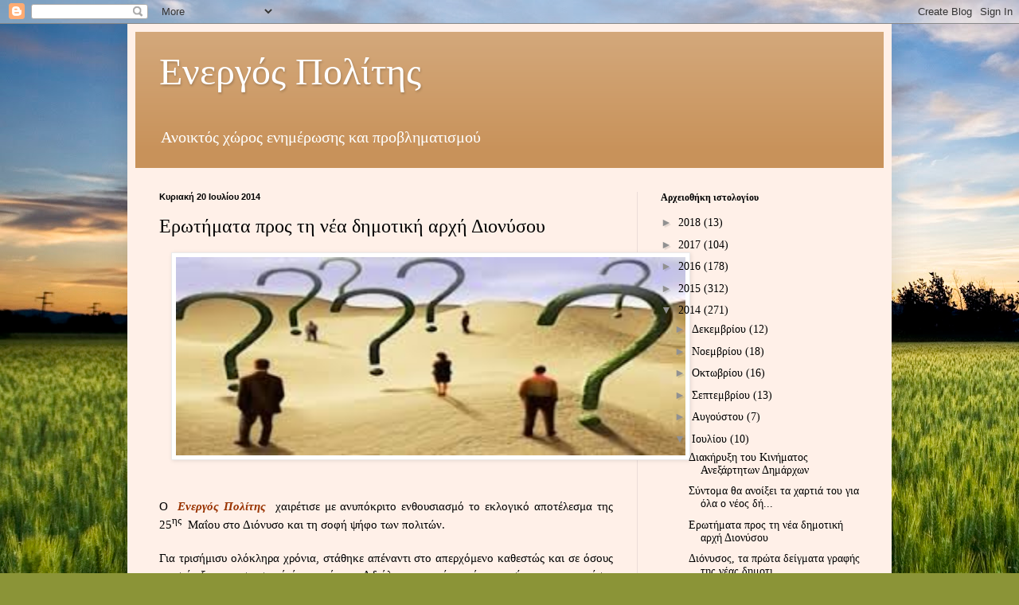

--- FILE ---
content_type: text/html; charset=UTF-8
request_url: https://energoipolitesdionisou28.blogspot.com/2014/07/blog-post_20.html
body_size: 13777
content:
<!DOCTYPE html>
<html class='v2' dir='ltr' lang='el'>
<head>
<link href='https://www.blogger.com/static/v1/widgets/335934321-css_bundle_v2.css' rel='stylesheet' type='text/css'/>
<meta content='width=1100' name='viewport'/>
<meta content='text/html; charset=UTF-8' http-equiv='Content-Type'/>
<meta content='blogger' name='generator'/>
<link href='https://energoipolitesdionisou28.blogspot.com/favicon.ico' rel='icon' type='image/x-icon'/>
<link href='http://energoipolitesdionisou28.blogspot.com/2014/07/blog-post_20.html' rel='canonical'/>
<link rel="alternate" type="application/atom+xml" title="Ενεργός  Πολίτης  - Atom" href="https://energoipolitesdionisou28.blogspot.com/feeds/posts/default" />
<link rel="alternate" type="application/rss+xml" title="Ενεργός  Πολίτης  - RSS" href="https://energoipolitesdionisou28.blogspot.com/feeds/posts/default?alt=rss" />
<link rel="service.post" type="application/atom+xml" title="Ενεργός  Πολίτης  - Atom" href="https://www.blogger.com/feeds/6485231786200705327/posts/default" />

<link rel="alternate" type="application/atom+xml" title="Ενεργός  Πολίτης  - Atom" href="https://energoipolitesdionisou28.blogspot.com/feeds/6097590419404853440/comments/default" />
<!--Can't find substitution for tag [blog.ieCssRetrofitLinks]-->
<link href='https://blogger.googleusercontent.com/img/b/R29vZ2xl/AVvXsEhhnsXWTD0aryA_RelewW_hAghsxkB-SaRI8ulCMKhH5rHqPvg8zChIFyVpzpQRDQZRldGsSPexWctjmSboV1siRBPYJeU18efo6efJCZapWMylSd8AOr33sxf1W-93y_sOiFEx6kUDhDw/s1600/%CE%B5%CF%81%CF%89%CF%84%CE%AE%CE%BC%CE%B1%CF%84%CE%B1.jpg' rel='image_src'/>
<meta content='http://energoipolitesdionisou28.blogspot.com/2014/07/blog-post_20.html' property='og:url'/>
<meta content='Ερωτήματα προς τη νέα δημοτική αρχή Διονύσου' property='og:title'/>
<meta content='        Ο   Ενεργός Πολίτης   χαιρέτισε με ανυπόκριτο ενθουσιασμό το εκλογικό αποτέλεσμα της 25 ης   Μαΐου στο Διόνυσο και τη σοφή ψήφο των ...' property='og:description'/>
<meta content='https://blogger.googleusercontent.com/img/b/R29vZ2xl/AVvXsEhhnsXWTD0aryA_RelewW_hAghsxkB-SaRI8ulCMKhH5rHqPvg8zChIFyVpzpQRDQZRldGsSPexWctjmSboV1siRBPYJeU18efo6efJCZapWMylSd8AOr33sxf1W-93y_sOiFEx6kUDhDw/w1200-h630-p-k-no-nu/%CE%B5%CF%81%CF%89%CF%84%CE%AE%CE%BC%CE%B1%CF%84%CE%B1.jpg' property='og:image'/>
<title>Ενεργός  Πολίτης : Ερωτήματα προς τη νέα δημοτική αρχή Διονύσου</title>
<style id='page-skin-1' type='text/css'><!--
/*
-----------------------------------------------
Blogger Template Style
Name:     Simple
Designer: Blogger
URL:      www.blogger.com
----------------------------------------------- */
/* Content
----------------------------------------------- */
body {
font: normal normal 14px Georgia, Utopia, 'Palatino Linotype', Palatino, serif;
color: #000000;
background: #8B9437 url(//themes.googleusercontent.com/image?id=13FoiH-u4YRLfgveSr43LroHkiXjYFA6nOAGtJH5OEeSwpar5rCFHPiSqbw9RN_bWLwZx) no-repeat fixed top center /* Credit: Xaviarnau (http://www.istockphoto.com/googleimages.php?id=9586220&platform=blogger) */;
padding: 0 40px 40px 40px;
}
html body .region-inner {
min-width: 0;
max-width: 100%;
width: auto;
}
h2 {
font-size: 22px;
}
a:link {
text-decoration:none;
color: #000000;
}
a:visited {
text-decoration:none;
color: #7e7e7e;
}
a:hover {
text-decoration:underline;
color: #e80028;
}
.body-fauxcolumn-outer .fauxcolumn-inner {
background: transparent none repeat scroll top left;
_background-image: none;
}
.body-fauxcolumn-outer .cap-top {
position: absolute;
z-index: 1;
height: 400px;
width: 100%;
}
.body-fauxcolumn-outer .cap-top .cap-left {
width: 100%;
background: transparent none repeat-x scroll top left;
_background-image: none;
}
.content-outer {
-moz-box-shadow: 0 0 40px rgba(0, 0, 0, .15);
-webkit-box-shadow: 0 0 5px rgba(0, 0, 0, .15);
-goog-ms-box-shadow: 0 0 10px #333333;
box-shadow: 0 0 40px rgba(0, 0, 0, .15);
margin-bottom: 1px;
}
.content-inner {
padding: 10px 10px;
}
.content-inner {
background-color: #fff0e8;
}
/* Header
----------------------------------------------- */
.header-outer {
background: #c8925a url(//www.blogblog.com/1kt/simple/gradients_light.png) repeat-x scroll 0 -400px;
_background-image: none;
}
.Header h1 {
font: normal normal 48px Georgia, Utopia, 'Palatino Linotype', Palatino, serif;
color: #ffffff;
text-shadow: 1px 2px 3px rgba(0, 0, 0, .2);
}
.Header h1 a {
color: #ffffff;
}
.Header .description {
font-size: 140%;
color: #ffffff;
}
.header-inner .Header .titlewrapper {
padding: 22px 30px;
}
.header-inner .Header .descriptionwrapper {
padding: 0 30px;
}
/* Tabs
----------------------------------------------- */
.tabs-inner .section:first-child {
border-top: 0 solid #ebdcd8;
}
.tabs-inner .section:first-child ul {
margin-top: -0;
border-top: 0 solid #ebdcd8;
border-left: 0 solid #ebdcd8;
border-right: 0 solid #ebdcd8;
}
.tabs-inner .widget ul {
background: #fff0e8 none repeat-x scroll 0 -800px;
_background-image: none;
border-bottom: 1px solid #ebdcd8;
margin-top: 0;
margin-left: -30px;
margin-right: -30px;
}
.tabs-inner .widget li a {
display: inline-block;
padding: .6em 1em;
font: normal normal 16px Georgia, Utopia, 'Palatino Linotype', Palatino, serif;
color: #90746c;
border-left: 1px solid #fff0e8;
border-right: 1px solid #ebdcd8;
}
.tabs-inner .widget li:first-child a {
border-left: none;
}
.tabs-inner .widget li.selected a, .tabs-inner .widget li a:hover {
color: #000000;
background-color: #fff0e8;
text-decoration: none;
}
/* Columns
----------------------------------------------- */
.main-outer {
border-top: 0 solid #ebdcd8;
}
.fauxcolumn-left-outer .fauxcolumn-inner {
border-right: 1px solid #ebdcd8;
}
.fauxcolumn-right-outer .fauxcolumn-inner {
border-left: 1px solid #ebdcd8;
}
/* Headings
----------------------------------------------- */
div.widget > h2,
div.widget h2.title {
margin: 0 0 1em 0;
font: normal bold 12px Georgia, Utopia, 'Palatino Linotype', Palatino, serif;
color: #000000;
}
/* Widgets
----------------------------------------------- */
.widget .zippy {
color: #919191;
text-shadow: 2px 2px 1px rgba(0, 0, 0, .1);
}
.widget .popular-posts ul {
list-style: none;
}
/* Posts
----------------------------------------------- */
h2.date-header {
font: normal bold 11px Arial, Tahoma, Helvetica, FreeSans, sans-serif;
}
.date-header span {
background-color: transparent;
color: #000000;
padding: inherit;
letter-spacing: inherit;
margin: inherit;
}
.main-inner {
padding-top: 30px;
padding-bottom: 30px;
}
.main-inner .column-center-inner {
padding: 0 15px;
}
.main-inner .column-center-inner .section {
margin: 0 15px;
}
.post {
margin: 0 0 25px 0;
}
h3.post-title, .comments h4 {
font: normal normal 24px Georgia, Utopia, 'Palatino Linotype', Palatino, serif;
margin: .75em 0 0;
}
.post-body {
font-size: 110%;
line-height: 1.4;
position: relative;
}
.post-body img, .post-body .tr-caption-container, .Profile img, .Image img,
.BlogList .item-thumbnail img {
padding: 2px;
background: #ffffff;
border: 1px solid #ebebeb;
-moz-box-shadow: 1px 1px 5px rgba(0, 0, 0, .1);
-webkit-box-shadow: 1px 1px 5px rgba(0, 0, 0, .1);
box-shadow: 1px 1px 5px rgba(0, 0, 0, .1);
}
.post-body img, .post-body .tr-caption-container {
padding: 5px;
}
.post-body .tr-caption-container {
color: #000000;
}
.post-body .tr-caption-container img {
padding: 0;
background: transparent;
border: none;
-moz-box-shadow: 0 0 0 rgba(0, 0, 0, .1);
-webkit-box-shadow: 0 0 0 rgba(0, 0, 0, .1);
box-shadow: 0 0 0 rgba(0, 0, 0, .1);
}
.post-header {
margin: 0 0 1.5em;
line-height: 1.6;
font-size: 90%;
}
.post-footer {
margin: 20px -2px 0;
padding: 5px 10px;
color: #4a463e;
background-color: #ebe1d8;
border-bottom: 1px solid #ebebeb;
line-height: 1.6;
font-size: 90%;
}
#comments .comment-author {
padding-top: 1.5em;
border-top: 1px solid #ebdcd8;
background-position: 0 1.5em;
}
#comments .comment-author:first-child {
padding-top: 0;
border-top: none;
}
.avatar-image-container {
margin: .2em 0 0;
}
#comments .avatar-image-container img {
border: 1px solid #ebebeb;
}
/* Comments
----------------------------------------------- */
.comments .comments-content .icon.blog-author {
background-repeat: no-repeat;
background-image: url([data-uri]);
}
.comments .comments-content .loadmore a {
border-top: 1px solid #919191;
border-bottom: 1px solid #919191;
}
.comments .comment-thread.inline-thread {
background-color: #ebe1d8;
}
.comments .continue {
border-top: 2px solid #919191;
}
/* Accents
---------------------------------------------- */
.section-columns td.columns-cell {
border-left: 1px solid #ebdcd8;
}
.blog-pager {
background: transparent none no-repeat scroll top center;
}
.blog-pager-older-link, .home-link,
.blog-pager-newer-link {
background-color: #fff0e8;
padding: 5px;
}
.footer-outer {
border-top: 0 dashed #bbbbbb;
}
/* Mobile
----------------------------------------------- */
body.mobile  {
background-size: auto;
}
.mobile .body-fauxcolumn-outer {
background: transparent none repeat scroll top left;
}
.mobile .body-fauxcolumn-outer .cap-top {
background-size: 100% auto;
}
.mobile .content-outer {
-webkit-box-shadow: 0 0 3px rgba(0, 0, 0, .15);
box-shadow: 0 0 3px rgba(0, 0, 0, .15);
}
.mobile .tabs-inner .widget ul {
margin-left: 0;
margin-right: 0;
}
.mobile .post {
margin: 0;
}
.mobile .main-inner .column-center-inner .section {
margin: 0;
}
.mobile .date-header span {
padding: 0.1em 10px;
margin: 0 -10px;
}
.mobile h3.post-title {
margin: 0;
}
.mobile .blog-pager {
background: transparent none no-repeat scroll top center;
}
.mobile .footer-outer {
border-top: none;
}
.mobile .main-inner, .mobile .footer-inner {
background-color: #fff0e8;
}
.mobile-index-contents {
color: #000000;
}
.mobile-link-button {
background-color: #000000;
}
.mobile-link-button a:link, .mobile-link-button a:visited {
color: #ffffff;
}
.mobile .tabs-inner .section:first-child {
border-top: none;
}
.mobile .tabs-inner .PageList .widget-content {
background-color: #fff0e8;
color: #000000;
border-top: 1px solid #ebdcd8;
border-bottom: 1px solid #ebdcd8;
}
.mobile .tabs-inner .PageList .widget-content .pagelist-arrow {
border-left: 1px solid #ebdcd8;
}

--></style>
<style id='template-skin-1' type='text/css'><!--
body {
min-width: 960px;
}
.content-outer, .content-fauxcolumn-outer, .region-inner {
min-width: 960px;
max-width: 960px;
_width: 960px;
}
.main-inner .columns {
padding-left: 0;
padding-right: 310px;
}
.main-inner .fauxcolumn-center-outer {
left: 0;
right: 310px;
/* IE6 does not respect left and right together */
_width: expression(this.parentNode.offsetWidth -
parseInt("0") -
parseInt("310px") + 'px');
}
.main-inner .fauxcolumn-left-outer {
width: 0;
}
.main-inner .fauxcolumn-right-outer {
width: 310px;
}
.main-inner .column-left-outer {
width: 0;
right: 100%;
margin-left: -0;
}
.main-inner .column-right-outer {
width: 310px;
margin-right: -310px;
}
#layout {
min-width: 0;
}
#layout .content-outer {
min-width: 0;
width: 800px;
}
#layout .region-inner {
min-width: 0;
width: auto;
}
body#layout div.add_widget {
padding: 8px;
}
body#layout div.add_widget a {
margin-left: 32px;
}
--></style>
<style>
    body {background-image:url(\/\/themes.googleusercontent.com\/image?id=13FoiH-u4YRLfgveSr43LroHkiXjYFA6nOAGtJH5OEeSwpar5rCFHPiSqbw9RN_bWLwZx);}
    
@media (max-width: 200px) { body {background-image:url(\/\/themes.googleusercontent.com\/image?id=13FoiH-u4YRLfgveSr43LroHkiXjYFA6nOAGtJH5OEeSwpar5rCFHPiSqbw9RN_bWLwZx&options=w200);}}
@media (max-width: 400px) and (min-width: 201px) { body {background-image:url(\/\/themes.googleusercontent.com\/image?id=13FoiH-u4YRLfgveSr43LroHkiXjYFA6nOAGtJH5OEeSwpar5rCFHPiSqbw9RN_bWLwZx&options=w400);}}
@media (max-width: 800px) and (min-width: 401px) { body {background-image:url(\/\/themes.googleusercontent.com\/image?id=13FoiH-u4YRLfgveSr43LroHkiXjYFA6nOAGtJH5OEeSwpar5rCFHPiSqbw9RN_bWLwZx&options=w800);}}
@media (max-width: 1200px) and (min-width: 801px) { body {background-image:url(\/\/themes.googleusercontent.com\/image?id=13FoiH-u4YRLfgveSr43LroHkiXjYFA6nOAGtJH5OEeSwpar5rCFHPiSqbw9RN_bWLwZx&options=w1200);}}
/* Last tag covers anything over one higher than the previous max-size cap. */
@media (min-width: 1201px) { body {background-image:url(\/\/themes.googleusercontent.com\/image?id=13FoiH-u4YRLfgveSr43LroHkiXjYFA6nOAGtJH5OEeSwpar5rCFHPiSqbw9RN_bWLwZx&options=w1600);}}
  </style>
<link href='https://www.blogger.com/dyn-css/authorization.css?targetBlogID=6485231786200705327&amp;zx=1dfd159f-bb8d-4860-abd7-94a03c08ddd2' media='none' onload='if(media!=&#39;all&#39;)media=&#39;all&#39;' rel='stylesheet'/><noscript><link href='https://www.blogger.com/dyn-css/authorization.css?targetBlogID=6485231786200705327&amp;zx=1dfd159f-bb8d-4860-abd7-94a03c08ddd2' rel='stylesheet'/></noscript>
<meta name='google-adsense-platform-account' content='ca-host-pub-1556223355139109'/>
<meta name='google-adsense-platform-domain' content='blogspot.com'/>

</head>
<body class='loading variant-literate'>
<div class='navbar section' id='navbar' name='Navbar'><div class='widget Navbar' data-version='1' id='Navbar1'><script type="text/javascript">
    function setAttributeOnload(object, attribute, val) {
      if(window.addEventListener) {
        window.addEventListener('load',
          function(){ object[attribute] = val; }, false);
      } else {
        window.attachEvent('onload', function(){ object[attribute] = val; });
      }
    }
  </script>
<div id="navbar-iframe-container"></div>
<script type="text/javascript" src="https://apis.google.com/js/platform.js"></script>
<script type="text/javascript">
      gapi.load("gapi.iframes:gapi.iframes.style.bubble", function() {
        if (gapi.iframes && gapi.iframes.getContext) {
          gapi.iframes.getContext().openChild({
              url: 'https://www.blogger.com/navbar/6485231786200705327?po\x3d6097590419404853440\x26origin\x3dhttps://energoipolitesdionisou28.blogspot.com',
              where: document.getElementById("navbar-iframe-container"),
              id: "navbar-iframe"
          });
        }
      });
    </script><script type="text/javascript">
(function() {
var script = document.createElement('script');
script.type = 'text/javascript';
script.src = '//pagead2.googlesyndication.com/pagead/js/google_top_exp.js';
var head = document.getElementsByTagName('head')[0];
if (head) {
head.appendChild(script);
}})();
</script>
</div></div>
<div class='body-fauxcolumns'>
<div class='fauxcolumn-outer body-fauxcolumn-outer'>
<div class='cap-top'>
<div class='cap-left'></div>
<div class='cap-right'></div>
</div>
<div class='fauxborder-left'>
<div class='fauxborder-right'></div>
<div class='fauxcolumn-inner'>
</div>
</div>
<div class='cap-bottom'>
<div class='cap-left'></div>
<div class='cap-right'></div>
</div>
</div>
</div>
<div class='content'>
<div class='content-fauxcolumns'>
<div class='fauxcolumn-outer content-fauxcolumn-outer'>
<div class='cap-top'>
<div class='cap-left'></div>
<div class='cap-right'></div>
</div>
<div class='fauxborder-left'>
<div class='fauxborder-right'></div>
<div class='fauxcolumn-inner'>
</div>
</div>
<div class='cap-bottom'>
<div class='cap-left'></div>
<div class='cap-right'></div>
</div>
</div>
</div>
<div class='content-outer'>
<div class='content-cap-top cap-top'>
<div class='cap-left'></div>
<div class='cap-right'></div>
</div>
<div class='fauxborder-left content-fauxborder-left'>
<div class='fauxborder-right content-fauxborder-right'></div>
<div class='content-inner'>
<header>
<div class='header-outer'>
<div class='header-cap-top cap-top'>
<div class='cap-left'></div>
<div class='cap-right'></div>
</div>
<div class='fauxborder-left header-fauxborder-left'>
<div class='fauxborder-right header-fauxborder-right'></div>
<div class='region-inner header-inner'>
<div class='header section' id='header' name='Κεφαλίδα'><div class='widget Header' data-version='1' id='Header1'>
<div id='header-inner'>
<div class='titlewrapper'>
<h1 class='title'>
<a href='https://energoipolitesdionisou28.blogspot.com/'>
Ενεργός  Πολίτης 
</a>
</h1>
</div>
<div class='descriptionwrapper'>
<p class='description'><span>Ανοικτός χώρος ενημέρωσης και προβληματισμού</span></p>
</div>
</div>
</div></div>
</div>
</div>
<div class='header-cap-bottom cap-bottom'>
<div class='cap-left'></div>
<div class='cap-right'></div>
</div>
</div>
</header>
<div class='tabs-outer'>
<div class='tabs-cap-top cap-top'>
<div class='cap-left'></div>
<div class='cap-right'></div>
</div>
<div class='fauxborder-left tabs-fauxborder-left'>
<div class='fauxborder-right tabs-fauxborder-right'></div>
<div class='region-inner tabs-inner'>
<div class='tabs no-items section' id='crosscol' name='Σε όλες τις στήλες'></div>
<div class='tabs no-items section' id='crosscol-overflow' name='Cross-Column 2'></div>
</div>
</div>
<div class='tabs-cap-bottom cap-bottom'>
<div class='cap-left'></div>
<div class='cap-right'></div>
</div>
</div>
<div class='main-outer'>
<div class='main-cap-top cap-top'>
<div class='cap-left'></div>
<div class='cap-right'></div>
</div>
<div class='fauxborder-left main-fauxborder-left'>
<div class='fauxborder-right main-fauxborder-right'></div>
<div class='region-inner main-inner'>
<div class='columns fauxcolumns'>
<div class='fauxcolumn-outer fauxcolumn-center-outer'>
<div class='cap-top'>
<div class='cap-left'></div>
<div class='cap-right'></div>
</div>
<div class='fauxborder-left'>
<div class='fauxborder-right'></div>
<div class='fauxcolumn-inner'>
</div>
</div>
<div class='cap-bottom'>
<div class='cap-left'></div>
<div class='cap-right'></div>
</div>
</div>
<div class='fauxcolumn-outer fauxcolumn-left-outer'>
<div class='cap-top'>
<div class='cap-left'></div>
<div class='cap-right'></div>
</div>
<div class='fauxborder-left'>
<div class='fauxborder-right'></div>
<div class='fauxcolumn-inner'>
</div>
</div>
<div class='cap-bottom'>
<div class='cap-left'></div>
<div class='cap-right'></div>
</div>
</div>
<div class='fauxcolumn-outer fauxcolumn-right-outer'>
<div class='cap-top'>
<div class='cap-left'></div>
<div class='cap-right'></div>
</div>
<div class='fauxborder-left'>
<div class='fauxborder-right'></div>
<div class='fauxcolumn-inner'>
</div>
</div>
<div class='cap-bottom'>
<div class='cap-left'></div>
<div class='cap-right'></div>
</div>
</div>
<!-- corrects IE6 width calculation -->
<div class='columns-inner'>
<div class='column-center-outer'>
<div class='column-center-inner'>
<div class='main section' id='main' name='Κύριος'><div class='widget Blog' data-version='1' id='Blog1'>
<div class='blog-posts hfeed'>

          <div class="date-outer">
        
<h2 class='date-header'><span>Κυριακή 20 Ιουλίου 2014</span></h2>

          <div class="date-posts">
        
<div class='post-outer'>
<div class='post hentry uncustomized-post-template' itemprop='blogPost' itemscope='itemscope' itemtype='http://schema.org/BlogPosting'>
<meta content='https://blogger.googleusercontent.com/img/b/R29vZ2xl/AVvXsEhhnsXWTD0aryA_RelewW_hAghsxkB-SaRI8ulCMKhH5rHqPvg8zChIFyVpzpQRDQZRldGsSPexWctjmSboV1siRBPYJeU18efo6efJCZapWMylSd8AOr33sxf1W-93y_sOiFEx6kUDhDw/s1600/%CE%B5%CF%81%CF%89%CF%84%CE%AE%CE%BC%CE%B1%CF%84%CE%B1.jpg' itemprop='image_url'/>
<meta content='6485231786200705327' itemprop='blogId'/>
<meta content='6097590419404853440' itemprop='postId'/>
<a name='6097590419404853440'></a>
<h3 class='post-title entry-title' itemprop='name'>
Ερωτήματα προς τη νέα δημοτική αρχή Διονύσου
</h3>
<div class='post-header'>
<div class='post-header-line-1'></div>
</div>
<div class='post-body entry-content' id='post-body-6097590419404853440' itemprop='description articleBody'>
<div dir="ltr" style="text-align: left;" trbidi="on">
<div class="separator" style="clear: both; text-align: center;">
<a href="https://blogger.googleusercontent.com/img/b/R29vZ2xl/AVvXsEhhnsXWTD0aryA_RelewW_hAghsxkB-SaRI8ulCMKhH5rHqPvg8zChIFyVpzpQRDQZRldGsSPexWctjmSboV1siRBPYJeU18efo6efJCZapWMylSd8AOr33sxf1W-93y_sOiFEx6kUDhDw/s1600/%CE%B5%CF%81%CF%89%CF%84%CE%AE%CE%BC%CE%B1%CF%84%CE%B1.jpg" imageanchor="1" style="margin-left: 1em; margin-right: 1em;"><img border="0" height="249" src="https://blogger.googleusercontent.com/img/b/R29vZ2xl/AVvXsEhhnsXWTD0aryA_RelewW_hAghsxkB-SaRI8ulCMKhH5rHqPvg8zChIFyVpzpQRDQZRldGsSPexWctjmSboV1siRBPYJeU18efo6efJCZapWMylSd8AOr33sxf1W-93y_sOiFEx6kUDhDw/s1600/%CE%B5%CF%81%CF%89%CF%84%CE%AE%CE%BC%CE%B1%CF%84%CE%B1.jpg" width="640" /></a></div>
<!--[if gte mso 9]><xml>
 <w:WordDocument>
  <w:View>Normal</w:View>
  <w:Zoom>0</w:Zoom>
  <w:PunctuationKerning/>
  <w:ValidateAgainstSchemas/>
  <w:SaveIfXMLInvalid>false</w:SaveIfXMLInvalid>
  <w:IgnoreMixedContent>false</w:IgnoreMixedContent>
  <w:AlwaysShowPlaceholderText>false</w:AlwaysShowPlaceholderText>
  <w:Compatibility>
   <w:BreakWrappedTables/>
   <w:SnapToGridInCell/>
   <w:WrapTextWithPunct/>
   <w:UseAsianBreakRules/>
   <w:DontGrowAutofit/>
  </w:Compatibility>
  <w:BrowserLevel>MicrosoftInternetExplorer4</w:BrowserLevel>
 </w:WordDocument>
</xml><![endif]--><br />
<!--[if gte mso 9]><xml>
 <w:LatentStyles DefLockedState="false" LatentStyleCount="156">
 </w:LatentStyles>
</xml><![endif]--><!--[if gte mso 10]>
<style>
 /* Style Definitions */
 table.MsoNormalTable
 {mso-style-name:"Κανονικός πίνακας";
 mso-tstyle-rowband-size:0;
 mso-tstyle-colband-size:0;
 mso-style-noshow:yes;
 mso-style-parent:"";
 mso-padding-alt:0cm 5.4pt 0cm 5.4pt;
 mso-para-margin:0cm;
 mso-para-margin-bottom:.0001pt;
 mso-pagination:widow-orphan;
 font-size:10.0pt;
 font-family:"Times New Roman";
 mso-ansi-language:#0400;
 mso-fareast-language:#0400;
 mso-bidi-language:#0400;}
</style>
<![endif]-->

<br />
<div class="MsoNormal" style="text-align: justify;">
<span style="font-family: &quot;Palatino Linotype&quot;;">Ο<span style="mso-spacerun: yes;">&nbsp; </span><b style="mso-bidi-font-weight: normal;"><i style="mso-bidi-font-style: normal;"><span style="color: #993300;">Ενεργός Πολίτης</span><span style="mso-spacerun: yes;">&nbsp; </span></i></b>χαιρέτισε με ανυπόκριτο ενθουσιασμό
το εκλογικό αποτέλεσμα της 25<sup>ης</sup><span style="mso-spacerun: yes;">&nbsp;
</span>Μαΐου στο Διόνυσο και τη σοφή ψήφο των πολιτών. </span></div>
<div class="MsoNormal" style="text-align: justify;">
<br /></div>
<div class="MsoNormal" style="text-align: justify;">
<span style="font-family: &quot;Palatino Linotype&quot;;">Για
τρισήμισυ ολόκληρα χρόνια, στάθηκε απέναντι στο απερχόμενο καθεστώς και σε
όσους το στήριξαν περιστασιακά ή μονιμότερα. Αδιάλειπτα, χωρίς κενά, απουσίες
και μπρος-πίσω. Χωρίς εκπτώσεις και υπολογισμούς, χωρίς αστερίσκους και
υστεροβουλίες. Αυτή η ασυμβίβαστη <b style="mso-bidi-font-weight: normal;"><i style="mso-bidi-font-style: normal;">στάση αρχών</i></b> στοίχησε πολλές επιθέσεις
από τους εκπροσώπους του καθεστώτος και τους απολογητές του.</span></div>
<div class="MsoNormal" style="text-align: justify;">
<br /></div>
<div class="MsoNormal" style="text-align: justify;">
<span style="font-family: &quot;Palatino Linotype&quot;;">Την
1<sup>η</sup> Σεπτέμβρη αναλαμβάνει μια νέα δημοτική αρχή με τη σαφή εντολή από
τους πολίτες- ο Διόνυσος να γυρίσει σελίδα. Οι ελπίδες πολλές, οι προσδοκίες
περισσότερες. Κάποιοι, απόντες καθ&#900;ολοκληρίαν αυτά τα τρισήμισυ χρόνια,
προσπαθούν εκ προοιμίου να ναρκοθετήσουν το έδαφος, να πατρονάρουν τις
εξελίξεις, να τις φέρουν στα μέτρα τους.</span></div>
<div class="MsoNormal" style="text-align: justify;">
<br /></div>
<div class="MsoNormal" style="text-align: justify;">
<span style="font-family: &quot;Palatino Linotype&quot;;">Ο<span style="mso-spacerun: yes;">&nbsp; </span><b style="mso-bidi-font-weight: normal;"><i style="mso-bidi-font-style: normal;"><span style="color: #993300;">Ενεργός Πολίτης</span></i></b>,
με τα μάτια της ψυχής ανοιχτά, στέκεται ενώπιος ενωπίω απέναντι στη νέα διοίκηση
του δήμου.</span></div>
<div class="MsoNormal" style="text-align: justify;">
<br /></div>
<div class="MsoNormal" style="text-align: justify;">
<span style="font-family: &quot;Palatino Linotype&quot;;">Ο
δήμος Διονύσου-</span></div>
<ul style="margin-top: 0cm;" type="disc">
<li class="MsoNormal" style="mso-list: l0 level1 lfo1; tab-stops: list 36.0pt; text-align: justify;"><span style="font-family: &quot;Palatino Linotype&quot;;">Θα
     αποτινάξει το </span><span lang="EN-US" style="font-family: &quot;Palatino Linotype&quot;; mso-ansi-language: EN-US;">brand</span><span lang="EN-US" style="font-family: &quot;Palatino Linotype&quot;;"> </span><span lang="EN-US" style="font-family: &quot;Palatino Linotype&quot;; mso-ansi-language: EN-US;">name</span><span lang="EN-US" style="font-family: &quot;Palatino Linotype&quot;;"> </span><span style="font-family: &quot;Palatino Linotype&quot;;">που
     κατέκτησε επάξια τα<span style="mso-spacerun: yes;">&nbsp; </span>τελευταία
     χρόνια ως ο <b style="mso-bidi-font-weight: normal;"><i style="mso-bidi-font-style: normal;">δήμος της λακκούβας</i></b>;</span></li>
<li class="MsoNormal" style="mso-list: l0 level1 lfo1; tab-stops: list 36.0pt; text-align: justify;"><span style="font-family: &quot;Palatino Linotype&quot;;">Θα
     έχουμε έναν δήμο των κολλητών ή στην υπηρεσία των πολιτών;</span></li>
<li class="MsoNormal" style="mso-list: l0 level1 lfo1; tab-stops: list 36.0pt; text-align: justify;"><span style="font-family: &quot;Palatino Linotype&quot;;">Θα
     συνεχίσει η πολιτική της αδιαφάνειας και του ρουσφετιού στις προσλήψεις,
     των απευθείας αναθέσεων στις προμήθειες;</span></li>
<li class="MsoNormal" style="mso-list: l0 level1 lfo1; tab-stops: list 36.0pt; text-align: justify;"><span style="font-family: &quot;Palatino Linotype&quot;;">Θα συνεχίσουν
     οι στρατιές ειδικών συμβούλων και συνεργατών, χωρίς καμιά αξιολόγηση και
     απολογισμό έργου;</span></li>
<li class="MsoNormal" style="mso-list: l0 level1 lfo1; tab-stops: list 36.0pt; text-align: justify;"><span style="font-family: &quot;Palatino Linotype&quot;;">Θα
     διαιωνισθεί το δημαρχοκεντρικό, συγκεντρωτικό μοντέλο διοίκησης με
     περιφρόνηση του θεσμού του Δημοτικού και των Τοπικών Συμβουλίων;</span></li>
<li class="MsoNormal" style="mso-list: l0 level1 lfo1; tab-stops: list 36.0pt; text-align: justify;"><span style="font-family: &quot;Palatino Linotype&quot;;">Η
     οργανωτική δομή του δήμου θα παραμείνει αναλλοίωτη στα απαρχαιωμένα
     πρότυπα της, που απαιτούν απλούστευση και εξορθολογισμό;</span></li>
<li class="MsoNormal" style="mso-list: l0 level1 lfo1; tab-stops: list 36.0pt; text-align: justify;"><span style="font-family: &quot;Palatino Linotype&quot;;">Η
     απουσία οράματος, προγραμματισμού και σχεδίων δράσης θα εξακολουθήσει να
     διέπει τη φιλοσοφία του δήμου, χάριν της αποθέωσης των δημοσίων σχέσεων,
     του παραγοντισμού <span style="mso-spacerun: yes;">&nbsp;</span>και των προσωπικών
     υποσχέσεων;</span></li>
<li class="MsoNormal" style="mso-list: l0 level1 lfo1; tab-stops: list 36.0pt; text-align: justify;"><span style="font-family: &quot;Palatino Linotype&quot;;">Η
     αδιαφορία για την καθημερινότητα, η προχειρότητα, η τσαπατσουλιά, ο
     εμπειρισμός θα σημαδεύουν την οπτική και της νέας διοίκησης του δήμου;</span></li>
<li class="MsoNormal" style="mso-list: l0 level1 lfo1; tab-stops: list 36.0pt; text-align: justify;"><span style="font-family: &quot;Palatino Linotype&quot;;">Θα
     υπάρξει σεβασμός στη διαχείριση του δημοτικού χρήματος και στη σχέση
     δαπάνες-παραγόμενο έργο;</span></li>
<li class="MsoNormal" style="mso-list: l0 level1 lfo1; tab-stops: list 36.0pt; text-align: justify;"><span style="font-family: &quot;Palatino Linotype&quot;;">Οι
     αναπτυξιακές πρωτοβουλίες, η απορρόφηση των ευρωπαϊκών πόρων, η
     διαδημοτική συνεργασία, η κοινωνική πολιτική θα αποτελέσουν τον πυρήνα της
     δημοτικής πολιτικής την επόμενη κρίσιμη πενταετία;</span></li>
</ul>
<div class="MsoNormal" style="text-align: justify;">
<br /></div>
<div class="MsoNormal" style="text-align: justify;">
<span style="font-family: &quot;Palatino Linotype&quot;;">Για
όλα τούτα και πολλά άλλα θα είμαστε εδώ, παρόντες.</span></div>
<div class="MsoNormal" style="text-align: justify;">
<br /></div>
<div class="MsoNormal" style="text-align: justify;">
<br /></div>
<div class="MsoNormal" style="text-align: justify;">
<br /></div>
<div class="MsoNormal" style="text-align: justify;">
<br /></div>
</div>
<div style='clear: both;'></div>
</div>
<div class='post-footer'>
<div class='post-footer-line post-footer-line-1'>
<span class='post-author vcard'>
Αναρτήθηκε από
<span class='fn' itemprop='author' itemscope='itemscope' itemtype='http://schema.org/Person'>
<meta content='https://www.blogger.com/profile/11728917150974070834' itemprop='url'/>
<a class='g-profile' href='https://www.blogger.com/profile/11728917150974070834' rel='author' title='author profile'>
<span itemprop='name'>ΕΝΕΡΓΟΣ ΠΟΛΙΤΗΣ ΔΙΟΝΥΣΟΥ</span>
</a>
</span>
</span>
<span class='post-timestamp'>
στις
<meta content='http://energoipolitesdionisou28.blogspot.com/2014/07/blog-post_20.html' itemprop='url'/>
<a class='timestamp-link' href='https://energoipolitesdionisou28.blogspot.com/2014/07/blog-post_20.html' rel='bookmark' title='permanent link'><abbr class='published' itemprop='datePublished' title='2014-07-20T09:06:00-07:00'>9:06&#8239;π.μ.</abbr></a>
</span>
<span class='post-comment-link'>
</span>
<span class='post-icons'>
<span class='item-control blog-admin pid-595659783'>
<a href='https://www.blogger.com/post-edit.g?blogID=6485231786200705327&postID=6097590419404853440&from=pencil' title='Επεξεργασία ανάρτησης'>
<img alt='' class='icon-action' height='18' src='https://resources.blogblog.com/img/icon18_edit_allbkg.gif' width='18'/>
</a>
</span>
</span>
<div class='post-share-buttons goog-inline-block'>
<a class='goog-inline-block share-button sb-email' href='https://www.blogger.com/share-post.g?blogID=6485231786200705327&postID=6097590419404853440&target=email' target='_blank' title='Αποστολή με μήνυμα ηλεκτρονικού ταχυδρομείου
'><span class='share-button-link-text'>Αποστολή με μήνυμα ηλεκτρονικού ταχυδρομείου
</span></a><a class='goog-inline-block share-button sb-blog' href='https://www.blogger.com/share-post.g?blogID=6485231786200705327&postID=6097590419404853440&target=blog' onclick='window.open(this.href, "_blank", "height=270,width=475"); return false;' target='_blank' title='BlogThis!'><span class='share-button-link-text'>BlogThis!</span></a><a class='goog-inline-block share-button sb-twitter' href='https://www.blogger.com/share-post.g?blogID=6485231786200705327&postID=6097590419404853440&target=twitter' target='_blank' title='Κοινοποίηση στο X'><span class='share-button-link-text'>Κοινοποίηση στο X</span></a><a class='goog-inline-block share-button sb-facebook' href='https://www.blogger.com/share-post.g?blogID=6485231786200705327&postID=6097590419404853440&target=facebook' onclick='window.open(this.href, "_blank", "height=430,width=640"); return false;' target='_blank' title='Μοιραστείτε το στο Facebook'><span class='share-button-link-text'>Μοιραστείτε το στο Facebook</span></a><a class='goog-inline-block share-button sb-pinterest' href='https://www.blogger.com/share-post.g?blogID=6485231786200705327&postID=6097590419404853440&target=pinterest' target='_blank' title='Κοινοποίηση στο Pinterest'><span class='share-button-link-text'>Κοινοποίηση στο Pinterest</span></a>
</div>
</div>
<div class='post-footer-line post-footer-line-2'>
<span class='post-labels'>
</span>
</div>
<div class='post-footer-line post-footer-line-3'>
<span class='post-location'>
</span>
</div>
</div>
</div>
<div class='comments' id='comments'>
<a name='comments'></a>
<h4>Δεν υπάρχουν σχόλια:</h4>
<div id='Blog1_comments-block-wrapper'>
<dl class='avatar-comment-indent' id='comments-block'>
</dl>
</div>
<p class='comment-footer'>
<div class='comment-form'>
<a name='comment-form'></a>
<h4 id='comment-post-message'>Δημοσίευση σχολίου</h4>
<p>
</p>
<a href='https://www.blogger.com/comment/frame/6485231786200705327?po=6097590419404853440&hl=el&saa=85391&origin=https://energoipolitesdionisou28.blogspot.com' id='comment-editor-src'></a>
<iframe allowtransparency='true' class='blogger-iframe-colorize blogger-comment-from-post' frameborder='0' height='410px' id='comment-editor' name='comment-editor' src='' width='100%'></iframe>
<script src='https://www.blogger.com/static/v1/jsbin/2830521187-comment_from_post_iframe.js' type='text/javascript'></script>
<script type='text/javascript'>
      BLOG_CMT_createIframe('https://www.blogger.com/rpc_relay.html');
    </script>
</div>
</p>
</div>
</div>

        </div></div>
      
</div>
<div class='blog-pager' id='blog-pager'>
<span id='blog-pager-newer-link'>
<a class='blog-pager-newer-link' href='https://energoipolitesdionisou28.blogspot.com/2014/07/blog-post_24.html' id='Blog1_blog-pager-newer-link' title='Νεότερη ανάρτηση'>Νεότερη ανάρτηση</a>
</span>
<span id='blog-pager-older-link'>
<a class='blog-pager-older-link' href='https://energoipolitesdionisou28.blogspot.com/2014/07/blog-post_14.html' id='Blog1_blog-pager-older-link' title='Παλαιότερη Ανάρτηση'>Παλαιότερη Ανάρτηση</a>
</span>
<a class='home-link' href='https://energoipolitesdionisou28.blogspot.com/'>Αρχική σελίδα</a>
</div>
<div class='clear'></div>
<div class='post-feeds'>
<div class='feed-links'>
Εγγραφή σε:
<a class='feed-link' href='https://energoipolitesdionisou28.blogspot.com/feeds/6097590419404853440/comments/default' target='_blank' type='application/atom+xml'>Σχόλια ανάρτησης (Atom)</a>
</div>
</div>
</div></div>
</div>
</div>
<div class='column-left-outer'>
<div class='column-left-inner'>
<aside>
</aside>
</div>
</div>
<div class='column-right-outer'>
<div class='column-right-inner'>
<aside>
<div class='sidebar section' id='sidebar-right-1'><div class='widget BlogArchive' data-version='1' id='BlogArchive1'>
<h2>Αρχειοθήκη ιστολογίου</h2>
<div class='widget-content'>
<div id='ArchiveList'>
<div id='BlogArchive1_ArchiveList'>
<ul class='hierarchy'>
<li class='archivedate collapsed'>
<a class='toggle' href='javascript:void(0)'>
<span class='zippy'>

        &#9658;&#160;
      
</span>
</a>
<a class='post-count-link' href='https://energoipolitesdionisou28.blogspot.com/2018/'>
2018
</a>
<span class='post-count' dir='ltr'>(13)</span>
<ul class='hierarchy'>
<li class='archivedate collapsed'>
<a class='toggle' href='javascript:void(0)'>
<span class='zippy'>

        &#9658;&#160;
      
</span>
</a>
<a class='post-count-link' href='https://energoipolitesdionisou28.blogspot.com/2018/05/'>
Μαΐου
</a>
<span class='post-count' dir='ltr'>(4)</span>
</li>
</ul>
<ul class='hierarchy'>
<li class='archivedate collapsed'>
<a class='toggle' href='javascript:void(0)'>
<span class='zippy'>

        &#9658;&#160;
      
</span>
</a>
<a class='post-count-link' href='https://energoipolitesdionisou28.blogspot.com/2018/04/'>
Απριλίου
</a>
<span class='post-count' dir='ltr'>(2)</span>
</li>
</ul>
<ul class='hierarchy'>
<li class='archivedate collapsed'>
<a class='toggle' href='javascript:void(0)'>
<span class='zippy'>

        &#9658;&#160;
      
</span>
</a>
<a class='post-count-link' href='https://energoipolitesdionisou28.blogspot.com/2018/03/'>
Μαρτίου
</a>
<span class='post-count' dir='ltr'>(3)</span>
</li>
</ul>
<ul class='hierarchy'>
<li class='archivedate collapsed'>
<a class='toggle' href='javascript:void(0)'>
<span class='zippy'>

        &#9658;&#160;
      
</span>
</a>
<a class='post-count-link' href='https://energoipolitesdionisou28.blogspot.com/2018/02/'>
Φεβρουαρίου
</a>
<span class='post-count' dir='ltr'>(3)</span>
</li>
</ul>
<ul class='hierarchy'>
<li class='archivedate collapsed'>
<a class='toggle' href='javascript:void(0)'>
<span class='zippy'>

        &#9658;&#160;
      
</span>
</a>
<a class='post-count-link' href='https://energoipolitesdionisou28.blogspot.com/2018/01/'>
Ιανουαρίου
</a>
<span class='post-count' dir='ltr'>(1)</span>
</li>
</ul>
</li>
</ul>
<ul class='hierarchy'>
<li class='archivedate collapsed'>
<a class='toggle' href='javascript:void(0)'>
<span class='zippy'>

        &#9658;&#160;
      
</span>
</a>
<a class='post-count-link' href='https://energoipolitesdionisou28.blogspot.com/2017/'>
2017
</a>
<span class='post-count' dir='ltr'>(104)</span>
<ul class='hierarchy'>
<li class='archivedate collapsed'>
<a class='toggle' href='javascript:void(0)'>
<span class='zippy'>

        &#9658;&#160;
      
</span>
</a>
<a class='post-count-link' href='https://energoipolitesdionisou28.blogspot.com/2017/12/'>
Δεκεμβρίου
</a>
<span class='post-count' dir='ltr'>(5)</span>
</li>
</ul>
<ul class='hierarchy'>
<li class='archivedate collapsed'>
<a class='toggle' href='javascript:void(0)'>
<span class='zippy'>

        &#9658;&#160;
      
</span>
</a>
<a class='post-count-link' href='https://energoipolitesdionisou28.blogspot.com/2017/11/'>
Νοεμβρίου
</a>
<span class='post-count' dir='ltr'>(7)</span>
</li>
</ul>
<ul class='hierarchy'>
<li class='archivedate collapsed'>
<a class='toggle' href='javascript:void(0)'>
<span class='zippy'>

        &#9658;&#160;
      
</span>
</a>
<a class='post-count-link' href='https://energoipolitesdionisou28.blogspot.com/2017/10/'>
Οκτωβρίου
</a>
<span class='post-count' dir='ltr'>(7)</span>
</li>
</ul>
<ul class='hierarchy'>
<li class='archivedate collapsed'>
<a class='toggle' href='javascript:void(0)'>
<span class='zippy'>

        &#9658;&#160;
      
</span>
</a>
<a class='post-count-link' href='https://energoipolitesdionisou28.blogspot.com/2017/09/'>
Σεπτεμβρίου
</a>
<span class='post-count' dir='ltr'>(5)</span>
</li>
</ul>
<ul class='hierarchy'>
<li class='archivedate collapsed'>
<a class='toggle' href='javascript:void(0)'>
<span class='zippy'>

        &#9658;&#160;
      
</span>
</a>
<a class='post-count-link' href='https://energoipolitesdionisou28.blogspot.com/2017/08/'>
Αυγούστου
</a>
<span class='post-count' dir='ltr'>(5)</span>
</li>
</ul>
<ul class='hierarchy'>
<li class='archivedate collapsed'>
<a class='toggle' href='javascript:void(0)'>
<span class='zippy'>

        &#9658;&#160;
      
</span>
</a>
<a class='post-count-link' href='https://energoipolitesdionisou28.blogspot.com/2017/07/'>
Ιουλίου
</a>
<span class='post-count' dir='ltr'>(7)</span>
</li>
</ul>
<ul class='hierarchy'>
<li class='archivedate collapsed'>
<a class='toggle' href='javascript:void(0)'>
<span class='zippy'>

        &#9658;&#160;
      
</span>
</a>
<a class='post-count-link' href='https://energoipolitesdionisou28.blogspot.com/2017/06/'>
Ιουνίου
</a>
<span class='post-count' dir='ltr'>(10)</span>
</li>
</ul>
<ul class='hierarchy'>
<li class='archivedate collapsed'>
<a class='toggle' href='javascript:void(0)'>
<span class='zippy'>

        &#9658;&#160;
      
</span>
</a>
<a class='post-count-link' href='https://energoipolitesdionisou28.blogspot.com/2017/05/'>
Μαΐου
</a>
<span class='post-count' dir='ltr'>(8)</span>
</li>
</ul>
<ul class='hierarchy'>
<li class='archivedate collapsed'>
<a class='toggle' href='javascript:void(0)'>
<span class='zippy'>

        &#9658;&#160;
      
</span>
</a>
<a class='post-count-link' href='https://energoipolitesdionisou28.blogspot.com/2017/04/'>
Απριλίου
</a>
<span class='post-count' dir='ltr'>(13)</span>
</li>
</ul>
<ul class='hierarchy'>
<li class='archivedate collapsed'>
<a class='toggle' href='javascript:void(0)'>
<span class='zippy'>

        &#9658;&#160;
      
</span>
</a>
<a class='post-count-link' href='https://energoipolitesdionisou28.blogspot.com/2017/03/'>
Μαρτίου
</a>
<span class='post-count' dir='ltr'>(15)</span>
</li>
</ul>
<ul class='hierarchy'>
<li class='archivedate collapsed'>
<a class='toggle' href='javascript:void(0)'>
<span class='zippy'>

        &#9658;&#160;
      
</span>
</a>
<a class='post-count-link' href='https://energoipolitesdionisou28.blogspot.com/2017/02/'>
Φεβρουαρίου
</a>
<span class='post-count' dir='ltr'>(10)</span>
</li>
</ul>
<ul class='hierarchy'>
<li class='archivedate collapsed'>
<a class='toggle' href='javascript:void(0)'>
<span class='zippy'>

        &#9658;&#160;
      
</span>
</a>
<a class='post-count-link' href='https://energoipolitesdionisou28.blogspot.com/2017/01/'>
Ιανουαρίου
</a>
<span class='post-count' dir='ltr'>(12)</span>
</li>
</ul>
</li>
</ul>
<ul class='hierarchy'>
<li class='archivedate collapsed'>
<a class='toggle' href='javascript:void(0)'>
<span class='zippy'>

        &#9658;&#160;
      
</span>
</a>
<a class='post-count-link' href='https://energoipolitesdionisou28.blogspot.com/2016/'>
2016
</a>
<span class='post-count' dir='ltr'>(178)</span>
<ul class='hierarchy'>
<li class='archivedate collapsed'>
<a class='toggle' href='javascript:void(0)'>
<span class='zippy'>

        &#9658;&#160;
      
</span>
</a>
<a class='post-count-link' href='https://energoipolitesdionisou28.blogspot.com/2016/12/'>
Δεκεμβρίου
</a>
<span class='post-count' dir='ltr'>(10)</span>
</li>
</ul>
<ul class='hierarchy'>
<li class='archivedate collapsed'>
<a class='toggle' href='javascript:void(0)'>
<span class='zippy'>

        &#9658;&#160;
      
</span>
</a>
<a class='post-count-link' href='https://energoipolitesdionisou28.blogspot.com/2016/11/'>
Νοεμβρίου
</a>
<span class='post-count' dir='ltr'>(7)</span>
</li>
</ul>
<ul class='hierarchy'>
<li class='archivedate collapsed'>
<a class='toggle' href='javascript:void(0)'>
<span class='zippy'>

        &#9658;&#160;
      
</span>
</a>
<a class='post-count-link' href='https://energoipolitesdionisou28.blogspot.com/2016/10/'>
Οκτωβρίου
</a>
<span class='post-count' dir='ltr'>(7)</span>
</li>
</ul>
<ul class='hierarchy'>
<li class='archivedate collapsed'>
<a class='toggle' href='javascript:void(0)'>
<span class='zippy'>

        &#9658;&#160;
      
</span>
</a>
<a class='post-count-link' href='https://energoipolitesdionisou28.blogspot.com/2016/09/'>
Σεπτεμβρίου
</a>
<span class='post-count' dir='ltr'>(16)</span>
</li>
</ul>
<ul class='hierarchy'>
<li class='archivedate collapsed'>
<a class='toggle' href='javascript:void(0)'>
<span class='zippy'>

        &#9658;&#160;
      
</span>
</a>
<a class='post-count-link' href='https://energoipolitesdionisou28.blogspot.com/2016/08/'>
Αυγούστου
</a>
<span class='post-count' dir='ltr'>(12)</span>
</li>
</ul>
<ul class='hierarchy'>
<li class='archivedate collapsed'>
<a class='toggle' href='javascript:void(0)'>
<span class='zippy'>

        &#9658;&#160;
      
</span>
</a>
<a class='post-count-link' href='https://energoipolitesdionisou28.blogspot.com/2016/07/'>
Ιουλίου
</a>
<span class='post-count' dir='ltr'>(7)</span>
</li>
</ul>
<ul class='hierarchy'>
<li class='archivedate collapsed'>
<a class='toggle' href='javascript:void(0)'>
<span class='zippy'>

        &#9658;&#160;
      
</span>
</a>
<a class='post-count-link' href='https://energoipolitesdionisou28.blogspot.com/2016/06/'>
Ιουνίου
</a>
<span class='post-count' dir='ltr'>(14)</span>
</li>
</ul>
<ul class='hierarchy'>
<li class='archivedate collapsed'>
<a class='toggle' href='javascript:void(0)'>
<span class='zippy'>

        &#9658;&#160;
      
</span>
</a>
<a class='post-count-link' href='https://energoipolitesdionisou28.blogspot.com/2016/05/'>
Μαΐου
</a>
<span class='post-count' dir='ltr'>(14)</span>
</li>
</ul>
<ul class='hierarchy'>
<li class='archivedate collapsed'>
<a class='toggle' href='javascript:void(0)'>
<span class='zippy'>

        &#9658;&#160;
      
</span>
</a>
<a class='post-count-link' href='https://energoipolitesdionisou28.blogspot.com/2016/04/'>
Απριλίου
</a>
<span class='post-count' dir='ltr'>(19)</span>
</li>
</ul>
<ul class='hierarchy'>
<li class='archivedate collapsed'>
<a class='toggle' href='javascript:void(0)'>
<span class='zippy'>

        &#9658;&#160;
      
</span>
</a>
<a class='post-count-link' href='https://energoipolitesdionisou28.blogspot.com/2016/03/'>
Μαρτίου
</a>
<span class='post-count' dir='ltr'>(24)</span>
</li>
</ul>
<ul class='hierarchy'>
<li class='archivedate collapsed'>
<a class='toggle' href='javascript:void(0)'>
<span class='zippy'>

        &#9658;&#160;
      
</span>
</a>
<a class='post-count-link' href='https://energoipolitesdionisou28.blogspot.com/2016/02/'>
Φεβρουαρίου
</a>
<span class='post-count' dir='ltr'>(32)</span>
</li>
</ul>
<ul class='hierarchy'>
<li class='archivedate collapsed'>
<a class='toggle' href='javascript:void(0)'>
<span class='zippy'>

        &#9658;&#160;
      
</span>
</a>
<a class='post-count-link' href='https://energoipolitesdionisou28.blogspot.com/2016/01/'>
Ιανουαρίου
</a>
<span class='post-count' dir='ltr'>(16)</span>
</li>
</ul>
</li>
</ul>
<ul class='hierarchy'>
<li class='archivedate collapsed'>
<a class='toggle' href='javascript:void(0)'>
<span class='zippy'>

        &#9658;&#160;
      
</span>
</a>
<a class='post-count-link' href='https://energoipolitesdionisou28.blogspot.com/2015/'>
2015
</a>
<span class='post-count' dir='ltr'>(312)</span>
<ul class='hierarchy'>
<li class='archivedate collapsed'>
<a class='toggle' href='javascript:void(0)'>
<span class='zippy'>

        &#9658;&#160;
      
</span>
</a>
<a class='post-count-link' href='https://energoipolitesdionisou28.blogspot.com/2015/12/'>
Δεκεμβρίου
</a>
<span class='post-count' dir='ltr'>(20)</span>
</li>
</ul>
<ul class='hierarchy'>
<li class='archivedate collapsed'>
<a class='toggle' href='javascript:void(0)'>
<span class='zippy'>

        &#9658;&#160;
      
</span>
</a>
<a class='post-count-link' href='https://energoipolitesdionisou28.blogspot.com/2015/11/'>
Νοεμβρίου
</a>
<span class='post-count' dir='ltr'>(40)</span>
</li>
</ul>
<ul class='hierarchy'>
<li class='archivedate collapsed'>
<a class='toggle' href='javascript:void(0)'>
<span class='zippy'>

        &#9658;&#160;
      
</span>
</a>
<a class='post-count-link' href='https://energoipolitesdionisou28.blogspot.com/2015/10/'>
Οκτωβρίου
</a>
<span class='post-count' dir='ltr'>(28)</span>
</li>
</ul>
<ul class='hierarchy'>
<li class='archivedate collapsed'>
<a class='toggle' href='javascript:void(0)'>
<span class='zippy'>

        &#9658;&#160;
      
</span>
</a>
<a class='post-count-link' href='https://energoipolitesdionisou28.blogspot.com/2015/09/'>
Σεπτεμβρίου
</a>
<span class='post-count' dir='ltr'>(25)</span>
</li>
</ul>
<ul class='hierarchy'>
<li class='archivedate collapsed'>
<a class='toggle' href='javascript:void(0)'>
<span class='zippy'>

        &#9658;&#160;
      
</span>
</a>
<a class='post-count-link' href='https://energoipolitesdionisou28.blogspot.com/2015/08/'>
Αυγούστου
</a>
<span class='post-count' dir='ltr'>(18)</span>
</li>
</ul>
<ul class='hierarchy'>
<li class='archivedate collapsed'>
<a class='toggle' href='javascript:void(0)'>
<span class='zippy'>

        &#9658;&#160;
      
</span>
</a>
<a class='post-count-link' href='https://energoipolitesdionisou28.blogspot.com/2015/07/'>
Ιουλίου
</a>
<span class='post-count' dir='ltr'>(29)</span>
</li>
</ul>
<ul class='hierarchy'>
<li class='archivedate collapsed'>
<a class='toggle' href='javascript:void(0)'>
<span class='zippy'>

        &#9658;&#160;
      
</span>
</a>
<a class='post-count-link' href='https://energoipolitesdionisou28.blogspot.com/2015/06/'>
Ιουνίου
</a>
<span class='post-count' dir='ltr'>(35)</span>
</li>
</ul>
<ul class='hierarchy'>
<li class='archivedate collapsed'>
<a class='toggle' href='javascript:void(0)'>
<span class='zippy'>

        &#9658;&#160;
      
</span>
</a>
<a class='post-count-link' href='https://energoipolitesdionisou28.blogspot.com/2015/05/'>
Μαΐου
</a>
<span class='post-count' dir='ltr'>(29)</span>
</li>
</ul>
<ul class='hierarchy'>
<li class='archivedate collapsed'>
<a class='toggle' href='javascript:void(0)'>
<span class='zippy'>

        &#9658;&#160;
      
</span>
</a>
<a class='post-count-link' href='https://energoipolitesdionisou28.blogspot.com/2015/04/'>
Απριλίου
</a>
<span class='post-count' dir='ltr'>(24)</span>
</li>
</ul>
<ul class='hierarchy'>
<li class='archivedate collapsed'>
<a class='toggle' href='javascript:void(0)'>
<span class='zippy'>

        &#9658;&#160;
      
</span>
</a>
<a class='post-count-link' href='https://energoipolitesdionisou28.blogspot.com/2015/03/'>
Μαρτίου
</a>
<span class='post-count' dir='ltr'>(21)</span>
</li>
</ul>
<ul class='hierarchy'>
<li class='archivedate collapsed'>
<a class='toggle' href='javascript:void(0)'>
<span class='zippy'>

        &#9658;&#160;
      
</span>
</a>
<a class='post-count-link' href='https://energoipolitesdionisou28.blogspot.com/2015/02/'>
Φεβρουαρίου
</a>
<span class='post-count' dir='ltr'>(29)</span>
</li>
</ul>
<ul class='hierarchy'>
<li class='archivedate collapsed'>
<a class='toggle' href='javascript:void(0)'>
<span class='zippy'>

        &#9658;&#160;
      
</span>
</a>
<a class='post-count-link' href='https://energoipolitesdionisou28.blogspot.com/2015/01/'>
Ιανουαρίου
</a>
<span class='post-count' dir='ltr'>(14)</span>
</li>
</ul>
</li>
</ul>
<ul class='hierarchy'>
<li class='archivedate expanded'>
<a class='toggle' href='javascript:void(0)'>
<span class='zippy toggle-open'>

        &#9660;&#160;
      
</span>
</a>
<a class='post-count-link' href='https://energoipolitesdionisou28.blogspot.com/2014/'>
2014
</a>
<span class='post-count' dir='ltr'>(271)</span>
<ul class='hierarchy'>
<li class='archivedate collapsed'>
<a class='toggle' href='javascript:void(0)'>
<span class='zippy'>

        &#9658;&#160;
      
</span>
</a>
<a class='post-count-link' href='https://energoipolitesdionisou28.blogspot.com/2014/12/'>
Δεκεμβρίου
</a>
<span class='post-count' dir='ltr'>(12)</span>
</li>
</ul>
<ul class='hierarchy'>
<li class='archivedate collapsed'>
<a class='toggle' href='javascript:void(0)'>
<span class='zippy'>

        &#9658;&#160;
      
</span>
</a>
<a class='post-count-link' href='https://energoipolitesdionisou28.blogspot.com/2014/11/'>
Νοεμβρίου
</a>
<span class='post-count' dir='ltr'>(18)</span>
</li>
</ul>
<ul class='hierarchy'>
<li class='archivedate collapsed'>
<a class='toggle' href='javascript:void(0)'>
<span class='zippy'>

        &#9658;&#160;
      
</span>
</a>
<a class='post-count-link' href='https://energoipolitesdionisou28.blogspot.com/2014/10/'>
Οκτωβρίου
</a>
<span class='post-count' dir='ltr'>(16)</span>
</li>
</ul>
<ul class='hierarchy'>
<li class='archivedate collapsed'>
<a class='toggle' href='javascript:void(0)'>
<span class='zippy'>

        &#9658;&#160;
      
</span>
</a>
<a class='post-count-link' href='https://energoipolitesdionisou28.blogspot.com/2014/09/'>
Σεπτεμβρίου
</a>
<span class='post-count' dir='ltr'>(13)</span>
</li>
</ul>
<ul class='hierarchy'>
<li class='archivedate collapsed'>
<a class='toggle' href='javascript:void(0)'>
<span class='zippy'>

        &#9658;&#160;
      
</span>
</a>
<a class='post-count-link' href='https://energoipolitesdionisou28.blogspot.com/2014/08/'>
Αυγούστου
</a>
<span class='post-count' dir='ltr'>(7)</span>
</li>
</ul>
<ul class='hierarchy'>
<li class='archivedate expanded'>
<a class='toggle' href='javascript:void(0)'>
<span class='zippy toggle-open'>

        &#9660;&#160;
      
</span>
</a>
<a class='post-count-link' href='https://energoipolitesdionisou28.blogspot.com/2014/07/'>
Ιουλίου
</a>
<span class='post-count' dir='ltr'>(10)</span>
<ul class='posts'>
<li><a href='https://energoipolitesdionisou28.blogspot.com/2014/07/blog-post_25.html'>Διακήρυξη του Κινήματος Ανεξάρτητων Δημάρχων</a></li>
<li><a href='https://energoipolitesdionisou28.blogspot.com/2014/07/blog-post_24.html'>Σύντομα θα ανοίξει τα χαρτιά του για όλα ο νέος δή...</a></li>
<li><a href='https://energoipolitesdionisou28.blogspot.com/2014/07/blog-post_20.html'>Ερωτήματα προς τη νέα δημοτική αρχή Διονύσου</a></li>
<li><a href='https://energoipolitesdionisou28.blogspot.com/2014/07/blog-post_14.html'>Διόνυσος, τα πρώτα δείγματα γραφής της νέας δημοτι...</a></li>
<li><a href='https://energoipolitesdionisou28.blogspot.com/2014/07/blog-post_11.html'>Ακυρώθηκε η απόφαση Καλαφατέλη για την καθαίρεση τ...</a></li>
<li><a href='https://energoipolitesdionisou28.blogspot.com/2014/07/2015-2019.html'>Τα Τοπικά  Συμβούλια Διονύσου  στη δημοτική περίοδ...</a></li>
<li><a href='https://energoipolitesdionisou28.blogspot.com/2014/07/blog-post_7.html'>Ποια είναι τα ηγετικά στελέχη της νέας δημοτικής α...</a></li>
<li><a href='https://energoipolitesdionisou28.blogspot.com/2014/07/blog-post_3.html'>Συμμαχία για τον Πολίτη- Νέα Πνοή : Στην ποδιά του...</a></li>
<li><a href='https://energoipolitesdionisou28.blogspot.com/2014/07/blog-post_1.html'>Τελικά, πόσους προέδρους της Οικονομικής Επιτροπής...</a></li>
<li><a href='https://energoipolitesdionisou28.blogspot.com/2014/07/blog-post.html'>Η απάντηση του κ. Καλαφατέλη στον κ. Νικ. Πέππα</a></li>
</ul>
</li>
</ul>
<ul class='hierarchy'>
<li class='archivedate collapsed'>
<a class='toggle' href='javascript:void(0)'>
<span class='zippy'>

        &#9658;&#160;
      
</span>
</a>
<a class='post-count-link' href='https://energoipolitesdionisou28.blogspot.com/2014/06/'>
Ιουνίου
</a>
<span class='post-count' dir='ltr'>(14)</span>
</li>
</ul>
<ul class='hierarchy'>
<li class='archivedate collapsed'>
<a class='toggle' href='javascript:void(0)'>
<span class='zippy'>

        &#9658;&#160;
      
</span>
</a>
<a class='post-count-link' href='https://energoipolitesdionisou28.blogspot.com/2014/05/'>
Μαΐου
</a>
<span class='post-count' dir='ltr'>(47)</span>
</li>
</ul>
<ul class='hierarchy'>
<li class='archivedate collapsed'>
<a class='toggle' href='javascript:void(0)'>
<span class='zippy'>

        &#9658;&#160;
      
</span>
</a>
<a class='post-count-link' href='https://energoipolitesdionisou28.blogspot.com/2014/04/'>
Απριλίου
</a>
<span class='post-count' dir='ltr'>(38)</span>
</li>
</ul>
<ul class='hierarchy'>
<li class='archivedate collapsed'>
<a class='toggle' href='javascript:void(0)'>
<span class='zippy'>

        &#9658;&#160;
      
</span>
</a>
<a class='post-count-link' href='https://energoipolitesdionisou28.blogspot.com/2014/03/'>
Μαρτίου
</a>
<span class='post-count' dir='ltr'>(38)</span>
</li>
</ul>
<ul class='hierarchy'>
<li class='archivedate collapsed'>
<a class='toggle' href='javascript:void(0)'>
<span class='zippy'>

        &#9658;&#160;
      
</span>
</a>
<a class='post-count-link' href='https://energoipolitesdionisou28.blogspot.com/2014/02/'>
Φεβρουαρίου
</a>
<span class='post-count' dir='ltr'>(28)</span>
</li>
</ul>
<ul class='hierarchy'>
<li class='archivedate collapsed'>
<a class='toggle' href='javascript:void(0)'>
<span class='zippy'>

        &#9658;&#160;
      
</span>
</a>
<a class='post-count-link' href='https://energoipolitesdionisou28.blogspot.com/2014/01/'>
Ιανουαρίου
</a>
<span class='post-count' dir='ltr'>(30)</span>
</li>
</ul>
</li>
</ul>
<ul class='hierarchy'>
<li class='archivedate collapsed'>
<a class='toggle' href='javascript:void(0)'>
<span class='zippy'>

        &#9658;&#160;
      
</span>
</a>
<a class='post-count-link' href='https://energoipolitesdionisou28.blogspot.com/2013/'>
2013
</a>
<span class='post-count' dir='ltr'>(236)</span>
<ul class='hierarchy'>
<li class='archivedate collapsed'>
<a class='toggle' href='javascript:void(0)'>
<span class='zippy'>

        &#9658;&#160;
      
</span>
</a>
<a class='post-count-link' href='https://energoipolitesdionisou28.blogspot.com/2013/12/'>
Δεκεμβρίου
</a>
<span class='post-count' dir='ltr'>(43)</span>
</li>
</ul>
<ul class='hierarchy'>
<li class='archivedate collapsed'>
<a class='toggle' href='javascript:void(0)'>
<span class='zippy'>

        &#9658;&#160;
      
</span>
</a>
<a class='post-count-link' href='https://energoipolitesdionisou28.blogspot.com/2013/11/'>
Νοεμβρίου
</a>
<span class='post-count' dir='ltr'>(39)</span>
</li>
</ul>
<ul class='hierarchy'>
<li class='archivedate collapsed'>
<a class='toggle' href='javascript:void(0)'>
<span class='zippy'>

        &#9658;&#160;
      
</span>
</a>
<a class='post-count-link' href='https://energoipolitesdionisou28.blogspot.com/2013/10/'>
Οκτωβρίου
</a>
<span class='post-count' dir='ltr'>(32)</span>
</li>
</ul>
<ul class='hierarchy'>
<li class='archivedate collapsed'>
<a class='toggle' href='javascript:void(0)'>
<span class='zippy'>

        &#9658;&#160;
      
</span>
</a>
<a class='post-count-link' href='https://energoipolitesdionisou28.blogspot.com/2013/09/'>
Σεπτεμβρίου
</a>
<span class='post-count' dir='ltr'>(29)</span>
</li>
</ul>
<ul class='hierarchy'>
<li class='archivedate collapsed'>
<a class='toggle' href='javascript:void(0)'>
<span class='zippy'>

        &#9658;&#160;
      
</span>
</a>
<a class='post-count-link' href='https://energoipolitesdionisou28.blogspot.com/2013/08/'>
Αυγούστου
</a>
<span class='post-count' dir='ltr'>(14)</span>
</li>
</ul>
<ul class='hierarchy'>
<li class='archivedate collapsed'>
<a class='toggle' href='javascript:void(0)'>
<span class='zippy'>

        &#9658;&#160;
      
</span>
</a>
<a class='post-count-link' href='https://energoipolitesdionisou28.blogspot.com/2013/07/'>
Ιουλίου
</a>
<span class='post-count' dir='ltr'>(25)</span>
</li>
</ul>
<ul class='hierarchy'>
<li class='archivedate collapsed'>
<a class='toggle' href='javascript:void(0)'>
<span class='zippy'>

        &#9658;&#160;
      
</span>
</a>
<a class='post-count-link' href='https://energoipolitesdionisou28.blogspot.com/2013/06/'>
Ιουνίου
</a>
<span class='post-count' dir='ltr'>(15)</span>
</li>
</ul>
<ul class='hierarchy'>
<li class='archivedate collapsed'>
<a class='toggle' href='javascript:void(0)'>
<span class='zippy'>

        &#9658;&#160;
      
</span>
</a>
<a class='post-count-link' href='https://energoipolitesdionisou28.blogspot.com/2013/05/'>
Μαΐου
</a>
<span class='post-count' dir='ltr'>(12)</span>
</li>
</ul>
<ul class='hierarchy'>
<li class='archivedate collapsed'>
<a class='toggle' href='javascript:void(0)'>
<span class='zippy'>

        &#9658;&#160;
      
</span>
</a>
<a class='post-count-link' href='https://energoipolitesdionisou28.blogspot.com/2013/04/'>
Απριλίου
</a>
<span class='post-count' dir='ltr'>(27)</span>
</li>
</ul>
</li>
</ul>
</div>
</div>
<div class='clear'></div>
</div>
</div></div>
<table border='0' cellpadding='0' cellspacing='0' class='section-columns columns-2'>
<tbody>
<tr>
<td class='first columns-cell'>
<div class='sidebar section' id='sidebar-right-2-1'><div class='widget Profile' data-version='1' id='Profile1'>
<h2>Πληροφορίες</h2>
<div class='widget-content'>
<dl class='profile-datablock'>
<dt class='profile-data'>
<a class='profile-name-link g-profile' href='https://www.blogger.com/profile/11728917150974070834' rel='author' style='background-image: url(//www.blogger.com/img/logo-16.png);'>
ΕΝΕΡΓΟΣ ΠΟΛΙΤΗΣ ΔΙΟΝΥΣΟΥ
</a>
</dt>
</dl>
<a class='profile-link' href='https://www.blogger.com/profile/11728917150974070834' rel='author'>Προβολή πλήρους προφίλ</a>
<div class='clear'></div>
</div>
</div></div>
</td>
<td class='columns-cell'>
<div class='sidebar no-items section' id='sidebar-right-2-2'></div>
</td>
</tr>
</tbody>
</table>
<div class='sidebar no-items section' id='sidebar-right-3'></div>
</aside>
</div>
</div>
</div>
<div style='clear: both'></div>
<!-- columns -->
</div>
<!-- main -->
</div>
</div>
<div class='main-cap-bottom cap-bottom'>
<div class='cap-left'></div>
<div class='cap-right'></div>
</div>
</div>
<footer>
<div class='footer-outer'>
<div class='footer-cap-top cap-top'>
<div class='cap-left'></div>
<div class='cap-right'></div>
</div>
<div class='fauxborder-left footer-fauxborder-left'>
<div class='fauxborder-right footer-fauxborder-right'></div>
<div class='region-inner footer-inner'>
<div class='foot no-items section' id='footer-1'>
</div>
<table border='0' cellpadding='0' cellspacing='0' class='section-columns columns-2'>
<tbody>
<tr>
<td class='first columns-cell'>
<div class='foot no-items section' id='footer-2-1'></div>
</td>
<td class='columns-cell'>
<div class='foot no-items section' id='footer-2-2'></div>
</td>
</tr>
</tbody>
</table>
<!-- outside of the include in order to lock Attribution widget -->
<div class='foot section' id='footer-3' name='Υποσέλιδο'><div class='widget Attribution' data-version='1' id='Attribution1'>
<div class='widget-content' style='text-align: center;'>
Θέμα Απλό. Εικόνες θέματος από <a href='http://www.istockphoto.com/googleimages.php?id=9586220&platform=blogger&langregion=el' target='_blank'>Xaviarnau</a>. Από το <a href='https://www.blogger.com' target='_blank'>Blogger</a>.
</div>
<div class='clear'></div>
</div></div>
</div>
</div>
<div class='footer-cap-bottom cap-bottom'>
<div class='cap-left'></div>
<div class='cap-right'></div>
</div>
</div>
</footer>
<!-- content -->
</div>
</div>
<div class='content-cap-bottom cap-bottom'>
<div class='cap-left'></div>
<div class='cap-right'></div>
</div>
</div>
</div>
<script type='text/javascript'>
    window.setTimeout(function() {
        document.body.className = document.body.className.replace('loading', '');
      }, 10);
  </script>

<script type="text/javascript" src="https://www.blogger.com/static/v1/widgets/2028843038-widgets.js"></script>
<script type='text/javascript'>
window['__wavt'] = 'AOuZoY6dIK0A5x5Z9LvEiaPoPo309g4myQ:1768885602878';_WidgetManager._Init('//www.blogger.com/rearrange?blogID\x3d6485231786200705327','//energoipolitesdionisou28.blogspot.com/2014/07/blog-post_20.html','6485231786200705327');
_WidgetManager._SetDataContext([{'name': 'blog', 'data': {'blogId': '6485231786200705327', 'title': '\u0395\u03bd\u03b5\u03c1\u03b3\u03cc\u03c2  \u03a0\u03bf\u03bb\u03af\u03c4\u03b7\u03c2 ', 'url': 'https://energoipolitesdionisou28.blogspot.com/2014/07/blog-post_20.html', 'canonicalUrl': 'http://energoipolitesdionisou28.blogspot.com/2014/07/blog-post_20.html', 'homepageUrl': 'https://energoipolitesdionisou28.blogspot.com/', 'searchUrl': 'https://energoipolitesdionisou28.blogspot.com/search', 'canonicalHomepageUrl': 'http://energoipolitesdionisou28.blogspot.com/', 'blogspotFaviconUrl': 'https://energoipolitesdionisou28.blogspot.com/favicon.ico', 'bloggerUrl': 'https://www.blogger.com', 'hasCustomDomain': false, 'httpsEnabled': true, 'enabledCommentProfileImages': true, 'gPlusViewType': 'FILTERED_POSTMOD', 'adultContent': false, 'analyticsAccountNumber': '', 'encoding': 'UTF-8', 'locale': 'el', 'localeUnderscoreDelimited': 'el', 'languageDirection': 'ltr', 'isPrivate': false, 'isMobile': false, 'isMobileRequest': false, 'mobileClass': '', 'isPrivateBlog': false, 'isDynamicViewsAvailable': true, 'feedLinks': '\x3clink rel\x3d\x22alternate\x22 type\x3d\x22application/atom+xml\x22 title\x3d\x22\u0395\u03bd\u03b5\u03c1\u03b3\u03cc\u03c2  \u03a0\u03bf\u03bb\u03af\u03c4\u03b7\u03c2  - Atom\x22 href\x3d\x22https://energoipolitesdionisou28.blogspot.com/feeds/posts/default\x22 /\x3e\n\x3clink rel\x3d\x22alternate\x22 type\x3d\x22application/rss+xml\x22 title\x3d\x22\u0395\u03bd\u03b5\u03c1\u03b3\u03cc\u03c2  \u03a0\u03bf\u03bb\u03af\u03c4\u03b7\u03c2  - RSS\x22 href\x3d\x22https://energoipolitesdionisou28.blogspot.com/feeds/posts/default?alt\x3drss\x22 /\x3e\n\x3clink rel\x3d\x22service.post\x22 type\x3d\x22application/atom+xml\x22 title\x3d\x22\u0395\u03bd\u03b5\u03c1\u03b3\u03cc\u03c2  \u03a0\u03bf\u03bb\u03af\u03c4\u03b7\u03c2  - Atom\x22 href\x3d\x22https://www.blogger.com/feeds/6485231786200705327/posts/default\x22 /\x3e\n\n\x3clink rel\x3d\x22alternate\x22 type\x3d\x22application/atom+xml\x22 title\x3d\x22\u0395\u03bd\u03b5\u03c1\u03b3\u03cc\u03c2  \u03a0\u03bf\u03bb\u03af\u03c4\u03b7\u03c2  - Atom\x22 href\x3d\x22https://energoipolitesdionisou28.blogspot.com/feeds/6097590419404853440/comments/default\x22 /\x3e\n', 'meTag': '', 'adsenseHostId': 'ca-host-pub-1556223355139109', 'adsenseHasAds': false, 'adsenseAutoAds': false, 'boqCommentIframeForm': true, 'loginRedirectParam': '', 'view': '', 'dynamicViewsCommentsSrc': '//www.blogblog.com/dynamicviews/4224c15c4e7c9321/js/comments.js', 'dynamicViewsScriptSrc': '//www.blogblog.com/dynamicviews/6e0d22adcfa5abea', 'plusOneApiSrc': 'https://apis.google.com/js/platform.js', 'disableGComments': true, 'interstitialAccepted': false, 'sharing': {'platforms': [{'name': '\u039b\u03ae\u03c8\u03b7 \u03c3\u03c5\u03bd\u03b4\u03ad\u03c3\u03bc\u03bf\u03c5', 'key': 'link', 'shareMessage': '\u039b\u03ae\u03c8\u03b7 \u03c3\u03c5\u03bd\u03b4\u03ad\u03c3\u03bc\u03bf\u03c5', 'target': ''}, {'name': 'Facebook', 'key': 'facebook', 'shareMessage': '\u039a\u03bf\u03b9\u03bd\u03bf\u03c0\u03bf\u03af\u03b7\u03c3\u03b7 \u03c3\u03c4\u03bf Facebook', 'target': 'facebook'}, {'name': 'BlogThis!', 'key': 'blogThis', 'shareMessage': 'BlogThis!', 'target': 'blog'}, {'name': 'X', 'key': 'twitter', 'shareMessage': '\u039a\u03bf\u03b9\u03bd\u03bf\u03c0\u03bf\u03af\u03b7\u03c3\u03b7 \u03c3\u03c4\u03bf X', 'target': 'twitter'}, {'name': 'Pinterest', 'key': 'pinterest', 'shareMessage': '\u039a\u03bf\u03b9\u03bd\u03bf\u03c0\u03bf\u03af\u03b7\u03c3\u03b7 \u03c3\u03c4\u03bf Pinterest', 'target': 'pinterest'}, {'name': '\u0397\u03bb\u03b5\u03ba\u03c4\u03c1\u03bf\u03bd\u03b9\u03ba\u03cc \u03c4\u03b1\u03c7\u03c5\u03b4\u03c1\u03bf\u03bc\u03b5\u03af\u03bf', 'key': 'email', 'shareMessage': '\u0397\u03bb\u03b5\u03ba\u03c4\u03c1\u03bf\u03bd\u03b9\u03ba\u03cc \u03c4\u03b1\u03c7\u03c5\u03b4\u03c1\u03bf\u03bc\u03b5\u03af\u03bf', 'target': 'email'}], 'disableGooglePlus': true, 'googlePlusShareButtonWidth': 0, 'googlePlusBootstrap': '\x3cscript type\x3d\x22text/javascript\x22\x3ewindow.___gcfg \x3d {\x27lang\x27: \x27el\x27};\x3c/script\x3e'}, 'hasCustomJumpLinkMessage': false, 'jumpLinkMessage': '\u0394\u03b9\u03b1\u03b2\u03ac\u03c3\u03c4\u03b5 \u03c0\u03b5\u03c1\u03b9\u03c3\u03c3\u03cc\u03c4\u03b5\u03c1\u03b1', 'pageType': 'item', 'postId': '6097590419404853440', 'postImageThumbnailUrl': 'https://blogger.googleusercontent.com/img/b/R29vZ2xl/AVvXsEhhnsXWTD0aryA_RelewW_hAghsxkB-SaRI8ulCMKhH5rHqPvg8zChIFyVpzpQRDQZRldGsSPexWctjmSboV1siRBPYJeU18efo6efJCZapWMylSd8AOr33sxf1W-93y_sOiFEx6kUDhDw/s72-c/%CE%B5%CF%81%CF%89%CF%84%CE%AE%CE%BC%CE%B1%CF%84%CE%B1.jpg', 'postImageUrl': 'https://blogger.googleusercontent.com/img/b/R29vZ2xl/AVvXsEhhnsXWTD0aryA_RelewW_hAghsxkB-SaRI8ulCMKhH5rHqPvg8zChIFyVpzpQRDQZRldGsSPexWctjmSboV1siRBPYJeU18efo6efJCZapWMylSd8AOr33sxf1W-93y_sOiFEx6kUDhDw/s1600/%CE%B5%CF%81%CF%89%CF%84%CE%AE%CE%BC%CE%B1%CF%84%CE%B1.jpg', 'pageName': '\u0395\u03c1\u03c9\u03c4\u03ae\u03bc\u03b1\u03c4\u03b1 \u03c0\u03c1\u03bf\u03c2 \u03c4\u03b7 \u03bd\u03ad\u03b1 \u03b4\u03b7\u03bc\u03bf\u03c4\u03b9\u03ba\u03ae \u03b1\u03c1\u03c7\u03ae \u0394\u03b9\u03bf\u03bd\u03cd\u03c3\u03bf\u03c5', 'pageTitle': '\u0395\u03bd\u03b5\u03c1\u03b3\u03cc\u03c2  \u03a0\u03bf\u03bb\u03af\u03c4\u03b7\u03c2 : \u0395\u03c1\u03c9\u03c4\u03ae\u03bc\u03b1\u03c4\u03b1 \u03c0\u03c1\u03bf\u03c2 \u03c4\u03b7 \u03bd\u03ad\u03b1 \u03b4\u03b7\u03bc\u03bf\u03c4\u03b9\u03ba\u03ae \u03b1\u03c1\u03c7\u03ae \u0394\u03b9\u03bf\u03bd\u03cd\u03c3\u03bf\u03c5'}}, {'name': 'features', 'data': {}}, {'name': 'messages', 'data': {'edit': '\u0395\u03c0\u03b5\u03be\u03b5\u03c1\u03b3\u03b1\u03c3\u03af\u03b1', 'linkCopiedToClipboard': '\u039f \u03c3\u03cd\u03bd\u03b4\u03b5\u03c3\u03bc\u03bf\u03c2 \u03b1\u03bd\u03c4\u03b9\u03b3\u03c1\u03ac\u03c6\u03b7\u03ba\u03b5 \u03c3\u03c4\u03bf \u03c0\u03c1\u03cc\u03c7\u03b5\u03b9\u03c1\u03bf!', 'ok': '\u039f\u039a', 'postLink': '\u03a3\u03cd\u03bd\u03b4\u03b5\u03c3\u03bc\u03bf\u03c2 \u03b1\u03bd\u03ac\u03c1\u03c4\u03b7\u03c3\u03b7\u03c2'}}, {'name': 'template', 'data': {'name': 'Simple', 'localizedName': '\u0391\u03c0\u03bb\u03cc', 'isResponsive': false, 'isAlternateRendering': false, 'isCustom': false, 'variant': 'literate', 'variantId': 'literate'}}, {'name': 'view', 'data': {'classic': {'name': 'classic', 'url': '?view\x3dclassic'}, 'flipcard': {'name': 'flipcard', 'url': '?view\x3dflipcard'}, 'magazine': {'name': 'magazine', 'url': '?view\x3dmagazine'}, 'mosaic': {'name': 'mosaic', 'url': '?view\x3dmosaic'}, 'sidebar': {'name': 'sidebar', 'url': '?view\x3dsidebar'}, 'snapshot': {'name': 'snapshot', 'url': '?view\x3dsnapshot'}, 'timeslide': {'name': 'timeslide', 'url': '?view\x3dtimeslide'}, 'isMobile': false, 'title': '\u0395\u03c1\u03c9\u03c4\u03ae\u03bc\u03b1\u03c4\u03b1 \u03c0\u03c1\u03bf\u03c2 \u03c4\u03b7 \u03bd\u03ad\u03b1 \u03b4\u03b7\u03bc\u03bf\u03c4\u03b9\u03ba\u03ae \u03b1\u03c1\u03c7\u03ae \u0394\u03b9\u03bf\u03bd\u03cd\u03c3\u03bf\u03c5', 'description': '        \u039f \xa0 \u0395\u03bd\u03b5\u03c1\u03b3\u03cc\u03c2 \u03a0\u03bf\u03bb\u03af\u03c4\u03b7\u03c2 \xa0 \u03c7\u03b1\u03b9\u03c1\u03ad\u03c4\u03b9\u03c3\u03b5 \u03bc\u03b5 \u03b1\u03bd\u03c5\u03c0\u03cc\u03ba\u03c1\u03b9\u03c4\u03bf \u03b5\u03bd\u03b8\u03bf\u03c5\u03c3\u03b9\u03b1\u03c3\u03bc\u03cc \u03c4\u03bf \u03b5\u03ba\u03bb\u03bf\u03b3\u03b9\u03ba\u03cc \u03b1\u03c0\u03bf\u03c4\u03ad\u03bb\u03b5\u03c3\u03bc\u03b1 \u03c4\u03b7\u03c2 25 \u03b7\u03c2 \xa0 \u039c\u03b1\u0390\u03bf\u03c5 \u03c3\u03c4\u03bf \u0394\u03b9\u03cc\u03bd\u03c5\u03c3\u03bf \u03ba\u03b1\u03b9 \u03c4\u03b7 \u03c3\u03bf\u03c6\u03ae \u03c8\u03ae\u03c6\u03bf \u03c4\u03c9\u03bd ...', 'featuredImage': 'https://blogger.googleusercontent.com/img/b/R29vZ2xl/AVvXsEhhnsXWTD0aryA_RelewW_hAghsxkB-SaRI8ulCMKhH5rHqPvg8zChIFyVpzpQRDQZRldGsSPexWctjmSboV1siRBPYJeU18efo6efJCZapWMylSd8AOr33sxf1W-93y_sOiFEx6kUDhDw/s1600/%CE%B5%CF%81%CF%89%CF%84%CE%AE%CE%BC%CE%B1%CF%84%CE%B1.jpg', 'url': 'https://energoipolitesdionisou28.blogspot.com/2014/07/blog-post_20.html', 'type': 'item', 'isSingleItem': true, 'isMultipleItems': false, 'isError': false, 'isPage': false, 'isPost': true, 'isHomepage': false, 'isArchive': false, 'isLabelSearch': false, 'postId': 6097590419404853440}}]);
_WidgetManager._RegisterWidget('_NavbarView', new _WidgetInfo('Navbar1', 'navbar', document.getElementById('Navbar1'), {}, 'displayModeFull'));
_WidgetManager._RegisterWidget('_HeaderView', new _WidgetInfo('Header1', 'header', document.getElementById('Header1'), {}, 'displayModeFull'));
_WidgetManager._RegisterWidget('_BlogView', new _WidgetInfo('Blog1', 'main', document.getElementById('Blog1'), {'cmtInteractionsEnabled': false, 'lightboxEnabled': true, 'lightboxModuleUrl': 'https://www.blogger.com/static/v1/jsbin/3070809434-lbx__el.js', 'lightboxCssUrl': 'https://www.blogger.com/static/v1/v-css/828616780-lightbox_bundle.css'}, 'displayModeFull'));
_WidgetManager._RegisterWidget('_BlogArchiveView', new _WidgetInfo('BlogArchive1', 'sidebar-right-1', document.getElementById('BlogArchive1'), {'languageDirection': 'ltr', 'loadingMessage': '\u03a6\u03cc\u03c1\u03c4\u03c9\u03c3\u03b7\x26hellip;'}, 'displayModeFull'));
_WidgetManager._RegisterWidget('_ProfileView', new _WidgetInfo('Profile1', 'sidebar-right-2-1', document.getElementById('Profile1'), {}, 'displayModeFull'));
_WidgetManager._RegisterWidget('_AttributionView', new _WidgetInfo('Attribution1', 'footer-3', document.getElementById('Attribution1'), {}, 'displayModeFull'));
</script>
</body>
</html>